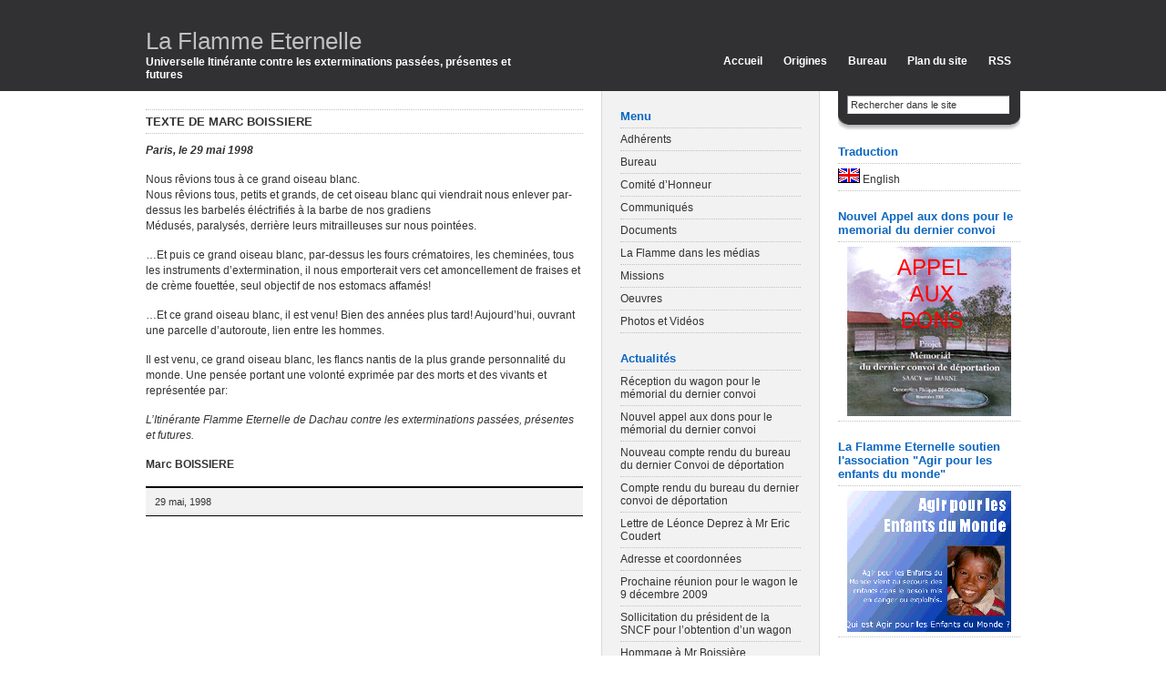

--- FILE ---
content_type: text/html; charset=UTF-8
request_url: http://www.laflamme.fr/1998/05/29/texte-de-marc-boissiere/
body_size: 4870
content:
<!DOCTYPE html PUBLIC "-//W3C//DTD XHTML 1.0 Transitional//FR" "http://www.w3.org/TR/xhtml1/DTD/xhtml1-transitional.dtd">
<html xmlns="http://www.w3.org/1999/xhtml">
<head profile="http://gmpg.org/xfn/11">
<meta http-equiv="Content-Type" content="text/html; charset=UTF-8" />
<meta name="distribution" content="global" />
<meta name="robots" content="follow, all" />
<meta name="language" content="fr, en" />

<title>  Texte de Marc BOISSIERE : La Flamme Eternelle</title>
<meta name="generator" content="WordPress 2.8.4" />
<!-- leave this for stats please -->

<link rel="Shortcut Icon" href="http://www.laflamme.fr/wp-content/themes/silhouette-3column/images/favicon.ico" type="image/x-icon" />
<link rel="alternate" type="application/rss+xml" title="RSS 2.0" href="http://www.laflamme.fr/feed/" />
<link rel="alternate" type="text/xml" title="RSS .92" href="http://www.laflamme.fr/feed/rss/" />
<link rel="alternate" type="application/atom+xml" title="Atom 0.3" href="http://www.laflamme.fr/feed/atom/" />
<link rel="pingback" href="http://www.laflamme.fr/xmlrpc.php" />
	<link rel='archives' title='février 2012' href='http://www.laflamme.fr/2012/02/' />
	<link rel='archives' title='janvier 2012' href='http://www.laflamme.fr/2012/01/' />
	<link rel='archives' title='juin 2010' href='http://www.laflamme.fr/2010/06/' />
	<link rel='archives' title='mai 2010' href='http://www.laflamme.fr/2010/05/' />
	<link rel='archives' title='décembre 2009' href='http://www.laflamme.fr/2009/12/' />
	<link rel='archives' title='novembre 2009' href='http://www.laflamme.fr/2009/11/' />
	<link rel='archives' title='octobre 2009' href='http://www.laflamme.fr/2009/10/' />
	<link rel='archives' title='septembre 2009' href='http://www.laflamme.fr/2009/09/' />
	<link rel='archives' title='août 2009' href='http://www.laflamme.fr/2009/08/' />
	<link rel='archives' title='juillet 2009' href='http://www.laflamme.fr/2009/07/' />
	<link rel='archives' title='juin 2009' href='http://www.laflamme.fr/2009/06/' />
	<link rel='archives' title='mai 2009' href='http://www.laflamme.fr/2009/05/' />
	<link rel='archives' title='avril 2009' href='http://www.laflamme.fr/2009/04/' />
	<link rel='archives' title='mars 2009' href='http://www.laflamme.fr/2009/03/' />
	<link rel='archives' title='février 2009' href='http://www.laflamme.fr/2009/02/' />
	<link rel='archives' title='janvier 2009' href='http://www.laflamme.fr/2009/01/' />
	<link rel='archives' title='décembre 2008' href='http://www.laflamme.fr/2008/12/' />
	<link rel='archives' title='novembre 2008' href='http://www.laflamme.fr/2008/11/' />
	<link rel='archives' title='octobre 2008' href='http://www.laflamme.fr/2008/10/' />
	<link rel='archives' title='septembre 2008' href='http://www.laflamme.fr/2008/09/' />
	<link rel='archives' title='août 2008' href='http://www.laflamme.fr/2008/08/' />
	<link rel='archives' title='juillet 2008' href='http://www.laflamme.fr/2008/07/' />
	<link rel='archives' title='juin 2008' href='http://www.laflamme.fr/2008/06/' />
	<link rel='archives' title='mai 2008' href='http://www.laflamme.fr/2008/05/' />
	<link rel='archives' title='avril 2008' href='http://www.laflamme.fr/2008/04/' />
	<link rel='archives' title='mars 2008' href='http://www.laflamme.fr/2008/03/' />
	<link rel='archives' title='février 2008' href='http://www.laflamme.fr/2008/02/' />
	<link rel='archives' title='janvier 2008' href='http://www.laflamme.fr/2008/01/' />
	<link rel='archives' title='décembre 2007' href='http://www.laflamme.fr/2007/12/' />
	<link rel='archives' title='novembre 2007' href='http://www.laflamme.fr/2007/11/' />
	<link rel='archives' title='octobre 2007' href='http://www.laflamme.fr/2007/10/' />
	<link rel='archives' title='septembre 2007' href='http://www.laflamme.fr/2007/09/' />
	<link rel='archives' title='mars 2007' href='http://www.laflamme.fr/2007/03/' />
	<link rel='archives' title='octobre 2006' href='http://www.laflamme.fr/2006/10/' />
	<link rel='archives' title='juillet 2006' href='http://www.laflamme.fr/2006/07/' />
	<link rel='archives' title='juin 2006' href='http://www.laflamme.fr/2006/06/' />
	<link rel='archives' title='mai 2006' href='http://www.laflamme.fr/2006/05/' />
	<link rel='archives' title='avril 2006' href='http://www.laflamme.fr/2006/04/' />
	<link rel='archives' title='février 2006' href='http://www.laflamme.fr/2006/02/' />
	<link rel='archives' title='janvier 2006' href='http://www.laflamme.fr/2006/01/' />
	<link rel='archives' title='novembre 2005' href='http://www.laflamme.fr/2005/11/' />
	<link rel='archives' title='avril 2005' href='http://www.laflamme.fr/2005/04/' />
	<link rel='archives' title='décembre 2004' href='http://www.laflamme.fr/2004/12/' />
	<link rel='archives' title='avril 2004' href='http://www.laflamme.fr/2004/04/' />
	<link rel='archives' title='septembre 1998' href='http://www.laflamme.fr/1998/09/' />
	<link rel='archives' title='mai 1998' href='http://www.laflamme.fr/1998/05/' />
	<link rel='archives' title='avril 1998' href='http://www.laflamme.fr/1998/04/' />
	<link rel='archives' title='février 1998' href='http://www.laflamme.fr/1998/02/' />
	<link rel='archives' title='mai 1997' href='http://www.laflamme.fr/1997/05/' />
	<link rel='archives' title='novembre 1995' href='http://www.laflamme.fr/1995/11/' />
	<link rel='archives' title='septembre 1995' href='http://www.laflamme.fr/1995/09/' />
	<link rel='archives' title='janvier 1995' href='http://www.laflamme.fr/1995/01/' />
<link rel="EditURI" type="application/rsd+xml" title="RSD" href="http://www.laflamme.fr/xmlrpc.php?rsd" />
<link rel="wlwmanifest" type="application/wlwmanifest+xml" href="http://www.laflamme.fr/wp-includes/wlwmanifest.xml" /> 
<link rel='index' title='La Flamme Eternelle' href='http://www.laflamme.fr' />
<link rel='start' title='Les dépositaires de l&#8217;Esprit de la Résistance reçus à la Direction régionnale de la S.N.C.F Gare de l&#8217;Est' href='http://www.laflamme.fr/2008/03/04/les-depositaires-de-lesprit-de-la-resistance-recus-a-la-direction-regionnale-de-la-sncf-gare-de-lest/' />
<link rel='prev' title='La nouvelle République du centre Ouest, 24 mai 1998' href='http://www.laflamme.fr/1998/05/24/la-nouvelle-republique-du-centre-ouest-24-mai-1998/' />
<link rel='next' title='Les échos du Touquet, 11 septembre 1998' href='http://www.laflamme.fr/1998/09/11/les-echos-du-touquet-11-septembre-1998/' />
<meta name="generator" content="WordPress 2.8.4" />
<style type="text/css" media="screen">
<!-- @import url( http://www.laflamme.fr/wp-content/themes/silhouette-3column/style.css ); -->
</style>
</head>

<body>

<div id="header">

	<div class="headerleft">
		<a href="http://www.laflamme.fr/">La Flamme Eternelle</a><br />
		<b>Universelle Itinérante contre les exterminations passées, présentes et futures</b>
	</div>
	
	<div class="headerright">
		<ul>
			<li><a href="http://www.laflamme.fr">Accueil</a></li>
			<li class="page_item page-item-2"><a href="http://www.laflamme.fr/origines/" title="Origines">Origines</a></li>
<li class="page_item page-item-11"><a href="http://www.laflamme.fr/contact/" title="Bureau">Bureau</a></li>
<li class="page_item page-item-55"><a href="http://www.laflamme.fr/plan-du-site/" title="Plan du site">Plan du site</a></li>
			<li><a href="http://www.laflamme.fr/feed/">RSS</a></li>
		</ul>
	</div>

</div>
<div id="content">

	<div id="contentleft">
				<h1>Texte de Marc BOISSIERE</h1>
		<p><strong><em>Paris, le 29 mai 1998</em></strong></p>
<p>Nous rêvions tous à ce grand oiseau blanc.<br />
Nous rêvions tous, petits et grands, de cet oiseau blanc qui viendrait nous enlever par-dessus les barbelés éléctrifiés à la barbe de nos gradiens<br />
Médusés, paralysés, derrière leurs mitrailleuses sur nous pointées.</p>
<p>&#8230;Et puis ce grand oiseau blanc, par-dessus les fours crématoires, les cheminées, tous les instruments d&#8217;extermination, il nous emporterait vers cet amoncellement de fraises et de crème fouettée, seul objectif de nos estomacs affamés!</p>
<p>&#8230;Et ce grand oiseau blanc, il est venu! Bien des années plus tard! Aujourd&#8217;hui, ouvrant une parcelle d&#8217;autoroute, lien entre les hommes.</p>
<p>Il est venu, ce grand oiseau blanc, les flancs nantis de la plus grande personnalité du monde. Une pensée portant une volonté exprimée par des morts et des vivants et représentée par:</p>
<p><em>L&#8217;Itinérante Flamme Eternelle de Dachau contre les exterminations passées, présentes et futures.</em></p>
<p><strong>Marc BOISSIERE</strong></p>
<div style="clear:both;"></div>
	 	
		<div class="postinfo">
			29 mai, 1998		</div>
			
		<!--
		<rdf:RDF xmlns:rdf="http://www.w3.org/1999/02/22-rdf-syntax-ns#"
				xmlns:dc="http://purl.org/dc/elements/1.1/"
				xmlns:trackback="http://madskills.com/public/xml/rss/module/trackback/">
			<rdf:Description rdf:about="http://www.laflamme.fr/1998/05/29/texte-de-marc-boissiere/"
    dc:identifier="http://www.laflamme.fr/1998/05/29/texte-de-marc-boissiere/"
    dc:title="Texte de Marc BOISSIERE"
    trackback:ping="http://www.laflamme.fr/1998/05/29/texte-de-marc-boissiere/trackback/" />
</rdf:RDF>		-->
			
					
	</div>
	
<!-- begin l_sidebar -->

<div id="l_sidebar">

	<ul id="l_sidebarwidgeted">
	
	<li id="Categories">
	<h2>Menu</h2>
		<ul>
				<li class="cat-item cat-item-9"><a href="http://www.laflamme.fr/category/adherents/" title="Voir tous les articles classés dans Adhérents">Adhérents</a>
</li>
	<li class="cat-item cat-item-20"><a href="http://www.laflamme.fr/category/bureau/" title="Voir tous les articles classés dans Bureau">Bureau</a>
</li>
	<li class="cat-item cat-item-10"><a href="http://www.laflamme.fr/category/comite-d%e2%80%99honneur/" title="Voir tous les articles classés dans Comité d’Honneur">Comité d’Honneur</a>
</li>
	<li class="cat-item cat-item-3"><a href="http://www.laflamme.fr/category/communiques/" title="Voir tous les articles classés dans Communiqués">Communiqués</a>
</li>
	<li class="cat-item cat-item-13"><a href="http://www.laflamme.fr/category/documents/" title="Voir tous les articles classés dans Documents">Documents</a>
</li>
	<li class="cat-item cat-item-11"><a href="http://www.laflamme.fr/category/la-flamme-dans-les-medias/" title="Voir tous les articles classés dans La Flamme dans les médias">La Flamme dans les médias</a>
</li>
	<li class="cat-item cat-item-12"><a href="http://www.laflamme.fr/category/missions/" title="Voir tous les articles classés dans Missions">Missions</a>
</li>
	<li class="cat-item cat-item-8"><a href="http://www.laflamme.fr/category/oeuvres/" title="Voir tous les articles classés dans Oeuvres">Oeuvres</a>
</li>
	<li class="cat-item cat-item-1"><a href="http://www.laflamme.fr/category/photos-et-videos/" title="Voir tous les articles classés dans Photos et Vidéos">Photos et Vidéos</a>
</li>
		</ul>
	</li>
	
	<li id="Recent">
	<h2>Actualités</h2>
		<ul>
				<li><a href='http://www.laflamme.fr/2012/02/13/reception-du-wagon-musee-pour-le-memorial/' title='Réception du wagon pour le mémorial du dernier convoi'>Réception du wagon pour le mémorial du dernier convoi</a></li>
	<li><a href='http://www.laflamme.fr/2012/01/24/nouvel-appel-aux-dons-pour-le-memorial-du-dernier-convoi/' title='Nouvel appel aux dons pour le mémorial du dernier convoi'>Nouvel appel aux dons pour le mémorial du dernier convoi</a></li>
	<li><a href='http://www.laflamme.fr/2010/06/30/nouveau-compte-rendu-du-bureau-du-dernier-convoi-de-deportation/' title='Nouveau compte rendu du bureau du dernier Convoi de déportation'>Nouveau compte rendu du bureau du dernier Convoi de déportation</a></li>
	<li><a href='http://www.laflamme.fr/2010/05/20/357/' title='Compte rendu du bureau du dernier convoi de déportation'>Compte rendu du bureau du dernier convoi de déportation</a></li>
	<li><a href='http://www.laflamme.fr/2010/05/20/lettre-de-leonce-deprez-a-mr-eric-coudert/' title='Lettre de Léonce Deprez à Mr Eric Coudert'>Lettre de Léonce Deprez à Mr Eric Coudert</a></li>
	<li><a href='http://www.laflamme.fr/2010/05/20/adresse-et-coordonnees/' title='Adresse et coordonnées'>Adresse et coordonnées</a></li>
	<li><a href='http://www.laflamme.fr/2009/12/07/prochaine-reunion-pour-le-wagon-le-9-decembre-2009/' title='Prochaine réunion pour le wagon le 9 décembre 2009'>Prochaine réunion pour le wagon le 9 décembre 2009</a></li>
	<li><a href='http://www.laflamme.fr/2009/12/01/sollicitation-du-president-de-la-sncf-pour-lobtention-dun-wagon/' title='Sollicitation du président de la SNCF pour l&#8217;obtention d&#8217;un wagon'>Sollicitation du président de la SNCF pour l&#8217;obtention d&#8217;un wagon</a></li>
	<li><a href='http://www.laflamme.fr/2009/11/02/hommage-a-mr-boissiere/' title='Hommage à Mr Boissière'>Hommage à Mr Boissière</a></li>
	<li><a href='http://www.laflamme.fr/2009/10/04/la-flamme-eternelle-a-la-grande-synagogue-de-la-victoire/' title='La Flamme Eternelle à la Grande Synagogue de la Victoire'>La Flamme Eternelle à la Grande Synagogue de la Victoire</a></li>
		</ul>
	</li>

	<li id="Archives">
	<h2>Archives</h2>
		<ul>
				<li><a href='http://www.laflamme.fr/2012/02/' title='février 2012'>février 2012</a></li>
	<li><a href='http://www.laflamme.fr/2012/01/' title='janvier 2012'>janvier 2012</a></li>
	<li><a href='http://www.laflamme.fr/2010/06/' title='juin 2010'>juin 2010</a></li>
	<li><a href='http://www.laflamme.fr/2010/05/' title='mai 2010'>mai 2010</a></li>
	<li><a href='http://www.laflamme.fr/2009/12/' title='décembre 2009'>décembre 2009</a></li>
	<li><a href='http://www.laflamme.fr/2009/11/' title='novembre 2009'>novembre 2009</a></li>
	<li><a href='http://www.laflamme.fr/2009/10/' title='octobre 2009'>octobre 2009</a></li>
	<li><a href='http://www.laflamme.fr/2009/09/' title='septembre 2009'>septembre 2009</a></li>
	<li><a href='http://www.laflamme.fr/2009/08/' title='août 2009'>août 2009</a></li>
	<li><a href='http://www.laflamme.fr/2009/07/' title='juillet 2009'>juillet 2009</a></li>
	<li><a href='http://www.laflamme.fr/2009/06/' title='juin 2009'>juin 2009</a></li>
	<li><a href='http://www.laflamme.fr/2009/05/' title='mai 2009'>mai 2009</a></li>
	<li><a href='http://www.laflamme.fr/2009/04/' title='avril 2009'>avril 2009</a></li>
	<li><a href='http://www.laflamme.fr/2009/03/' title='mars 2009'>mars 2009</a></li>
	<li><a href='http://www.laflamme.fr/2009/02/' title='février 2009'>février 2009</a></li>
	<li><a href='http://www.laflamme.fr/2009/01/' title='janvier 2009'>janvier 2009</a></li>
	<li><a href='http://www.laflamme.fr/2008/12/' title='décembre 2008'>décembre 2008</a></li>
	<li><a href='http://www.laflamme.fr/2008/11/' title='novembre 2008'>novembre 2008</a></li>
	<li><a href='http://www.laflamme.fr/2008/10/' title='octobre 2008'>octobre 2008</a></li>
	<li><a href='http://www.laflamme.fr/2008/09/' title='septembre 2008'>septembre 2008</a></li>
	<li><a href='http://www.laflamme.fr/2008/08/' title='août 2008'>août 2008</a></li>
	<li><a href='http://www.laflamme.fr/2008/07/' title='juillet 2008'>juillet 2008</a></li>
	<li><a href='http://www.laflamme.fr/2008/06/' title='juin 2008'>juin 2008</a></li>
	<li><a href='http://www.laflamme.fr/2008/05/' title='mai 2008'>mai 2008</a></li>
	<li><a href='http://www.laflamme.fr/2008/04/' title='avril 2008'>avril 2008</a></li>
	<li><a href='http://www.laflamme.fr/2008/03/' title='mars 2008'>mars 2008</a></li>
	<li><a href='http://www.laflamme.fr/2008/02/' title='février 2008'>février 2008</a></li>
	<li><a href='http://www.laflamme.fr/2008/01/' title='janvier 2008'>janvier 2008</a></li>
	<li><a href='http://www.laflamme.fr/2007/12/' title='décembre 2007'>décembre 2007</a></li>
	<li><a href='http://www.laflamme.fr/2007/11/' title='novembre 2007'>novembre 2007</a></li>
	<li><a href='http://www.laflamme.fr/2007/10/' title='octobre 2007'>octobre 2007</a></li>
	<li><a href='http://www.laflamme.fr/2007/09/' title='septembre 2007'>septembre 2007</a></li>
	<li><a href='http://www.laflamme.fr/2007/03/' title='mars 2007'>mars 2007</a></li>
	<li><a href='http://www.laflamme.fr/2006/10/' title='octobre 2006'>octobre 2006</a></li>
	<li><a href='http://www.laflamme.fr/2006/07/' title='juillet 2006'>juillet 2006</a></li>
	<li><a href='http://www.laflamme.fr/2006/06/' title='juin 2006'>juin 2006</a></li>
	<li><a href='http://www.laflamme.fr/2006/05/' title='mai 2006'>mai 2006</a></li>
	<li><a href='http://www.laflamme.fr/2006/04/' title='avril 2006'>avril 2006</a></li>
	<li><a href='http://www.laflamme.fr/2006/02/' title='février 2006'>février 2006</a></li>
	<li><a href='http://www.laflamme.fr/2006/01/' title='janvier 2006'>janvier 2006</a></li>
	<li><a href='http://www.laflamme.fr/2005/11/' title='novembre 2005'>novembre 2005</a></li>
	<li><a href='http://www.laflamme.fr/2005/04/' title='avril 2005'>avril 2005</a></li>
	<li><a href='http://www.laflamme.fr/2004/12/' title='décembre 2004'>décembre 2004</a></li>
	<li><a href='http://www.laflamme.fr/2004/04/' title='avril 2004'>avril 2004</a></li>
	<li><a href='http://www.laflamme.fr/1998/09/' title='septembre 1998'>septembre 1998</a></li>
	<li><a href='http://www.laflamme.fr/1998/05/' title='mai 1998'>mai 1998</a></li>
	<li><a href='http://www.laflamme.fr/1998/04/' title='avril 1998'>avril 1998</a></li>
	<li><a href='http://www.laflamme.fr/1998/02/' title='février 1998'>février 1998</a></li>
	<li><a href='http://www.laflamme.fr/1997/05/' title='mai 1997'>mai 1997</a></li>
	<li><a href='http://www.laflamme.fr/1995/11/' title='novembre 1995'>novembre 1995</a></li>
	<li><a href='http://www.laflamme.fr/1995/09/' title='septembre 1995'>septembre 1995</a></li>
	<li><a href='http://www.laflamme.fr/1995/01/' title='janvier 1995'>janvier 1995</a></li>
		</ul>
	</li>

		</ul>
	
</div>

<!-- end l_sidebar -->
<!-- begin r_sidebar -->

<div id="r_sidebar">

	<ul id="r_sidebarwidgeted">
		
	<li id="Search">
	<form method="get" id="search_form" action="http://www.laflamme.fr/">
	<input type="text" class="search_input" value="Rechercher dans le site" name="s" id="s" onfocus="if (this.value == 'Recherche, tapez puis enter') {this.value = '';}" onblur="if (this.value == '') {this.value = 'Recherche, tapez puis enter';}" />
	<input type="hidden" id="searchsubmit" value="Search" /></form><br />
	</li>

	<li id="About">
	<h2>Traduction</h2>
<ul>
<!-- #BeginEditable "traducteur" -->
<a href="http://tools.search.yahoo.com/language/translation/translatedPage.php?tt=url&urltext=http://laflamme.fr/&lp=fr_en"><img src="http://www.laflamme.fr/images/england.gif" width="24" height="16" alt="Anglais" border="0"> English</a>
<!-- #EndEditable -->
</ul>
</li>

	<li id="About">
				<h2>Nouvel Appel aux dons pour le memorial du dernier convoi</h2>
		<ul>
          <center><li><a href="http://www.laflamme.fr/2012/01/24/nouvel-appel-aux-dons-pour-le-memorial-du-dernier-convoi/"><img src="http://www.laflamme.fr/images/dons.jpg" border="0"></a></li></center>
        </ul>
			<h2>La Flamme Eternelle soutien l'association "Agir pour les enfants du monde"</h2>
		<ul>
          <center><li><a href="http://www.aem.asso.fr/"><img src="http://www.laflamme.fr/images/agir.gif" border="0"></a></li></center>
        </ul>
			<h2>Liste des donateurs pour le memorial du dernier convoi</h2>
		<ul>
          <center><li><a href="http://www.laflamme.fr/2009/08/04/liste-des-donateurs-officiels-pour-le-wagon-du-dernier-convoi/"><img src="http://www.laflamme.fr/images/donateurs.jpg" border="0"></a></li></center>
        </ul>
	</li>
		<h2>Scenes Crema de David Olere</h2>
		<ul>
          <center><li><a href="http://www.laflamme.fr/2008/10/02/scenes-crema-de-david-olere/"><img src="http://www.laflamme.fr/images/olere.gif" border="0"></a></li></center>
        </ul>
	</li>
	<h2>La Flamme peinte par Colette Azoulay</h2>
		<ul>
          <center><li><a href="http://www.laflamme.fr/2004/12/01/la-flamme-eternelle-de-colette-azoulay/"><img src="http://www.laflamme.fr/images/flamme.gif" border="0"></a></li></center>
        </ul>
	</li>
	
	<li id="Blogroll">
	<h2>Liens</h2>
		<ul>
			<li><a href="http://www.campmauthausen.org/" target="_blank">- Amicale des déportés de Mauthausen</a></li>
<li><a href="http://www.27avril44.org/" target="_blank">- Amicale des déportés tatoués</a></li>
<li><a href="http://www.campgurs.com/" target="_blank">- Amicale du camp de GURS</a></li>
<li><a href="http://www.afmd.asso.fr/index.php" target="_blank">- Amis de la Fondation pour la Mémoire de la Déportation</a></li>
<li><a href="http://www.buchenwald-dora.fr/" target="_blank">- Association Française Buchenwald Dora et Kommandos</a></li>
<li><a href="http://www.anacr.com/" target="_blank">- Association nationale anciens combattants et résistants</a></li>
<li><a href="http://memoiredora.free.fr/" target="_blank">- Association pour la Mémoire des Camps de Dora, Ellrich et Kommandos</a></li>
<li><a href="http://ffdjf.org/" target="_blank">- Fils et filles des déportés juifs de France</a></li>
<li><a href="http://www.fndirp.asso.fr/" target="_blank">- Fondation Auschwitz</a></li>
<li><a href="http://www.fmd.asso.fr/" target="_blank">- Fondation pour la Mémoire de la Déportation</a></li>
<li><a href="http://www.fondationshoah.org/FMS/spip.php?rubrique2" target="_blank">- Fondation pour la Mémoire de la Shoah</a></li>
<li><a href="http://www.convoi73.org/index1.html" target="_blank">- Le convoi 73</a></li>
<li><a href="http://www.struthof.fr/" target="_blank">- Struthof</a></li>
<li><a href="http://www.triangles-roses.org/" target="_blank">- Triangles roses</a></li>
		</ul>
	</li>
	<br />
	<br />
	<center>
  
	</center>
		</ul>
			
</div>

<!-- end r_sidebar -->
</div>

<!-- The main column ends  -->

<!-- begin footer -->

<div style="clear:both;"></div>

<div id="footer">
	<p>Copyright 1995 - 2010 &copy;<a href="http://www.laflamme.fr/">La Flamme Eternelle</a> &bull; Propulsé avec <a href="http://www.wordpress.org" target="_blank">WordPress</a> &bull; Thème crée par <a href="http://www.briangardner.com" target="_blank">Brian Gardner</a> &bull; Traduction de <a href="http://www.niss.fr" target="_blank">(niss.fr)</a></p>
</div>


</body>
</html>

--- FILE ---
content_type: text/css
request_url: http://www.laflamme.fr/wp-content/themes/silhouette-3column/style.css
body_size: 1840
content:
/* 
	Theme Name: Silhouette 3-Col
	Theme URL: http://www.briangardner.com/themes/silhouette-blue-wordpress-theme.htm
	Description: Silouhette is a modern, 3-column Widget-ready theme created for WordPress. Traduction <a href="http://www.niss.fr/" >(niss.fr)</a>.
	Author: Brian Gardner
	Author URI: http://www.briangardner.com
	Version: 1.0
		
	The CSS, XHTML and design is released under GPL:
	http://www.opensource.org/licenses/gpl-license.php
	
	Changelog:
		v1.0 - 05.14.07
		First Release of Silhouette 3-Column
*/

body {
	background: #FFFFFF url(images/bg.gif) repeat-x;
	color: #333333;
	font-size: 12px;
	font-family: verdana, arial, times new roman;
 	margin: 0px auto 0px ;
	padding: 0px;
	}
	
/************************************************
*	Hyperlinks									*
************************************************/

a, a:visited {
	color: #0C66C0;
	text-decoration: none;
	}
	
a:hover {
	text-decoration: underline;
	}
	
/************************************************
*	Navbar  									*
************************************************/

#header {
	background: #313032;
	width: 960px;
	height: 100px;
	margin: 0px auto 0px ;
	padding: 0px;
	overflow: hidden;
	}
	
.headerleft {
	background: #313032;
	color: #FFFFFF;
	width: 420px;
	height: 70px;
	float: left;
	margin: 0px;
	padding: 30px 0px 0px 0px;
	}
	
.headerleft a, .headerleft a:visited {
	font-family: arial, verdana, times new roman;
	font-size: 26px;
	color: #C0C0C0;
	text-decoration: none;
	font-weight: normal;
	padding: 0px;
	margin: 0px;
	}

.headerleft a:hover {
	color: #0C66C0;
	text-decoration: none;
	}
	
.headerright {
	width: 530px;
	float: right;
	text-align: right;
	margin: 0px;
	padding: 0px;
	}
	
.headerright li {
	display: inline;
	list-style-type: none;
	margin: 0px;
	padding: 0px;
	}
		
.headerright ul {
	margin: 0px;
	padding: 60px 0px 10px 0px;
	}
		
.headerright a, .headerright a:visited {
	color: #FFFFFF;
	font-weight: bold;
	margin: 0px;
	padding: 6px 10px 6px 10px;
	text-decoration: none;
	}
		
.headerright a:hover {
	background: #0C66C0;
	color: #FFFFFF;
	font-weight: bold;
        text-decoration: none;
	}
	
/************************************************
*	Content 					     		    * 
************************************************/

#content {
	width: 960px;
	margin: 0px auto 0px;
	padding: 0px 0px 0px 0px;
    overflow: hidden;
	}

#content img a{
	margin: 0px;
	border: none;
        float: left;
	}
	
#content h1 {
	color: #333333;
	font-size: 13px;
	font-family: verdana, arial, times new roman;
	font-weight: bold;
	margin: 0px 0px 10px 0px;
	padding: 5px 0px 5px 0px;
	border-top: 1px dotted #C0C0C0;
	border-bottom: 1px dotted #C0C0C0;
	text-transform: uppercase;
	}
	
#content h1 a, #content h1 a:visited  {
	color: #333333;
	text-decoration: none;
	}

#content h1 a:hover {
	color: #0C66C0;
	text-decoration: none;
	}
	
#content h2 {
	color: #333333;
	font-size: 14px;
	font-family: verdana, arial, times new roman;
	font-weight: bold;
	margin: 0px;
	padding: 0px 0px 5px 0px;
	}
	
#content h2 a, #content h2 a:visited  {
	color: #333333;
	text-decoration: none;
	}

#content h2 a:hover {
	color: #0C66C0;
	text-decoration: none;
	}
	
#content h3 {
	color: #333333;
	font-size: 14px;
	font-family: verdana, arial, times new roman;
	font-weight: bold;
	margin: 0px 0px 10px 0px;
	padding: 5px 0px 5px 0px;
	border-top: 1px dotted #C0C0C0;
	border-bottom: 1px dotted #C0C0C0;
	text-transform: uppercase;
	}
	
#content img.wp-smiley {
	float: none;
	border: none;
	padding: 0px;
	margin: 0px;
	}

#content img.wp-wink {
	float: none;
	border: none;
	padding: 0px;
	margin: 0px;
	}
	
#contentleft {
	background: #FFFFFF;
	display: inline;
	float: left;
	width: 480px;
	margin: 0px 20px 0px 0px;
	padding: 20px 0px 0px 0px;
	}
	
#contentleft p{
	padding: 0px 0px 15px 0px;
	margin: 0px;
	line-height: 17px;
	}
	
#contentleft ol{
	margin: 0px 0px 0px 20px;
	padding: 0px 0px 10px 0px;
	}
	
#contentleft ol li{
	margin: 0px 0px 0px 20px;
	padding: 0px 0px 5px 0px;
	}
	
#contentleft ul{
	list-style-type: square;
	margin: 0px 0px 0px 20px;
	padding: 0px 0px 10px 0px;
	}
	
#contentleft ul li{
	list-style-type: square;
	margin: 0px 0px 0px 20px;
	padding: 0px 0px 5px 0px;
	}
	
blockquote{
	margin: 0px 25px 15px 25px;
	padding: 0px 25px 0px 10px;
	background: #E8E8E8;
	border-top: 2px solid #000000;
	border-bottom: 1px solid #000000;
	}
	
#content blockquote p{
	margin: 0px 0px 10px 0px;
	padding: 10px 0px 0px 0px;
	}
	
.postinfo {
	width: 460px;
	background: #F2F2F2;
	font-size: 11px;
	color: #333333;
	margin: 0px 0px 60px 0px;
	padding: 10px 10px 10px 10px;
	border-top: 2px solid #000000;
	border-bottom: 1px solid #000000;
	line-height: 10px;
	}
	
/************************************************
*	Left Sidebar 					     	    * 
************************************************/

#l_sidebar {
	background: #F2F2F2;
	display: inline;
	float: left;
	width: 198px;
	margin: 0px 20px 0px 0px;
	padding: 0px 20px 10px 20px;
	border-left: 1px solid #D9D9D9;
	border-right: 1px solid #D9D9D9;
	border-bottom: 1px solid #D9D9D9;
	}
	
#l_sidebar p{
	padding: 5px 0px 0px 0px;
	margin: 0px;
	line-height: 17px;
	}
	
#l_sidebar h2 {
	color: #0C66C0;
	font-size: 13px;
	font-family: verdana, arial, times new roman;
	font-weight: bold;
	margin: 20px 0px 0px 0px;
	padding: 0px 0px 5px 0px;
	border-bottom: 1px dotted #C0C0C0;
	}
	
#l_sidebar ul {
	list-style: none;
	margin: 0px;
	padding: 0px;
	}

#l_sidebar ul li {
	display: inline;
	padding: 0px;
	margin: 0px;
	}
	
#l_sidebar ul li a, #l_sidebar ul li a:visited {
	display: block;
	color: #333333;
	text-decoration: none;
	padding: 5px 0px 5px 0px;
	border-bottom: 1px dotted #C0C0C0;
	}

#l_sidebar ul li a:hover {
	background: #EAEAEA;
	color: #0C66C0;
	text-decoration: none;
	}
	
/************************************************
*	Right Sidebar 					     	    * 
************************************************/

#r_sidebar {
	background: #FFFFFF url(images/sidetop.gif) no-repeat top;
	display: inline;
	float: right;
	width: 200px;
	margin: 0px 0px 0px 0px;
	padding: 0px 0px 10px 0px;
	}
	
#r_sidebar img a{
	margin: 0px;
	border: none;
	}

#r_sidebar p{
	padding: 5px 0px 0px 0px;
	margin: 0px;
	line-height: 17px;
	}
	
#r_sidebar h2 {
	color: #0C66C0;
	font-size: 13px;
	font-family: verdana, arial, times new roman;
	font-weight: bold;
	margin: 20px 0px 0px 0px;
	padding: 0px 0px 5px 0px;
	border-bottom: 1px dotted #C0C0C0;
	}
	
#r_sidebar ul {
	list-style: none;
	margin: 0px;
	padding: 0px;
	}

#r_sidebar ul li {
	display: inline;
	padding: 0px;
	margin: 0px;
	}
	
#r_sidebar ul li a, #r_sidebar ul li a:visited {
	display: block;
	color: #333333;
	text-decoration: none;
	padding: 5px 0px 5px 0px;
	border-bottom: 1px dotted #C0C0C0;
	}

#r_sidebar ul li a:hover {
	background: #EAEAEA;
	color: #0C66C0;
	text-decoration: none;
	}
	
/************************************************
*	Footer  									*
************************************************/

#footer {
	width: 100%;
	background: #313032;
	color: #FFFFFF;
	margin: 20px auto 0px ;
	padding: 10px 0px 10px 0px;
	line-height: 17px;
	text-align: center;
	}
	
#footer p {
	color: #FFFFFF;
	padding: 0px;
	margin: 0px;	
	}
	
#footer a {
	color: #BBBBBB;
	text-decoration: none;
	}

#footer a:hover {
	color: #FFFFFF;
	text-decoration: none;
	}

/************************************************
*	Search Form									*
************************************************/

#searchdiv {
	margin: 0px;
	padding 0px;
	}
	
#searchform {
	margin: 0px;
	padding: 0px;
	overflow: hidden;
	}
	
#s {
	background: #FFFFFF;
	color: #333333;
	font-size: 11px;
	font-family: verdana, arial, times new roman;
	width: 170px;
	padding: 3px;
	margin: 5px 0px 0px 10px;
	border-top: 1px solid #999999;
	border-left: 1px solid #999999;
	border-right: 1px solid #EFEFEF;
	border-bottom: 1px solid #EFEFEF;
	}
	
/************************************************
*	Comments									*
************************************************/
	
#commentblock {
	width: 440px;
	background: #E8E8E8;
	color: #333333;
	float: left;
	padding: 20px 20px 10px 20px;
	margin: 10px 0px 20px 0px;
	border-top: 2px solid #000000;
	border-bottom: 1px solid #000000;
	}
	
#commentblock ol{
	list-style-type: square;
	margin: 0px 0px 0px 0px;
	padding: 0px 0px 10px 0px;
	}
	
.commentdate {
	font-size: 12px;
	padding-left: 0px;
	}
	
#commentlist li p{
	margin-bottom: 8px;
	line-height: 20px;
	padding: 0px;
	}

.commentname {
	color: #333333;
	margin: 0px;
	padding: 5px 5px 5px 0px;
	}

.commentinfo{
	clear: both;
	}

.commenttext {
	clear: both;
	margin: 3px 0px 20px 0px;
	padding: 30px 10px 5px 10px;
	width: 400px;
	background: #FFFFFF url(images/comment.gif) no-repeat top;
	}

.commenttext-admin {
	clear: both;
	margin: 3px 0px 20px 0px;
	padding: 30px 10px 5px 0px;
	width: 400px;
	background: #FFFFFF url(images/comment.gif) no-repeat top;
	}

#commentsformheader{
	padding-left: 0px;
	}

#commentsform{
	text-align: center;
	margin: 0px;
	padding: 0px;
	}

#commentsform form{
	text-align: left;
	margin: 0px;
	}

#commentsform p{
	margin: 0px;
	}

#commentsform form textarea{
	width: 99%;
	}
	
p.comments_link  img{
	margin: 0px;
	padding: 0px;
	border-top-style: none;
	border-right-style: none;
	border-bottom-style: none;
	border-left-style: none;
	}